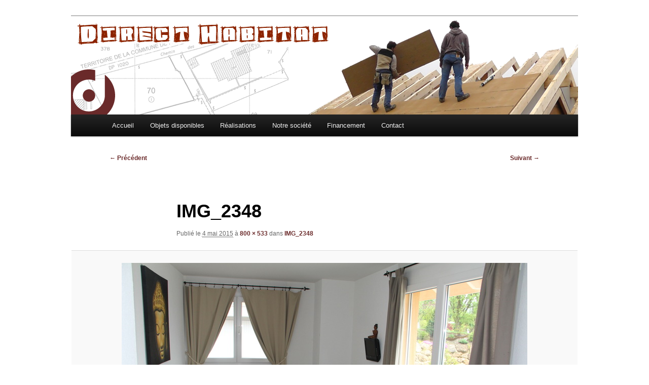

--- FILE ---
content_type: text/css
request_url: https://direct-habitat.ch/wp-content/themes/dhab/style.css
body_size: 98
content:
/*
Theme Name:     DHAB
Description:    Thème enfant de Twenty Eleven
Author:         Admin
Template:       twentyeleven

(optional values you can add: Theme URI, Author URI, Version)
*/

@import url("../twentyeleven/style.css");

#page
{
	margin: 0 auto;
	margin: 2em auto;
	max-width: 1000px;
	min-width: 1000px;
}